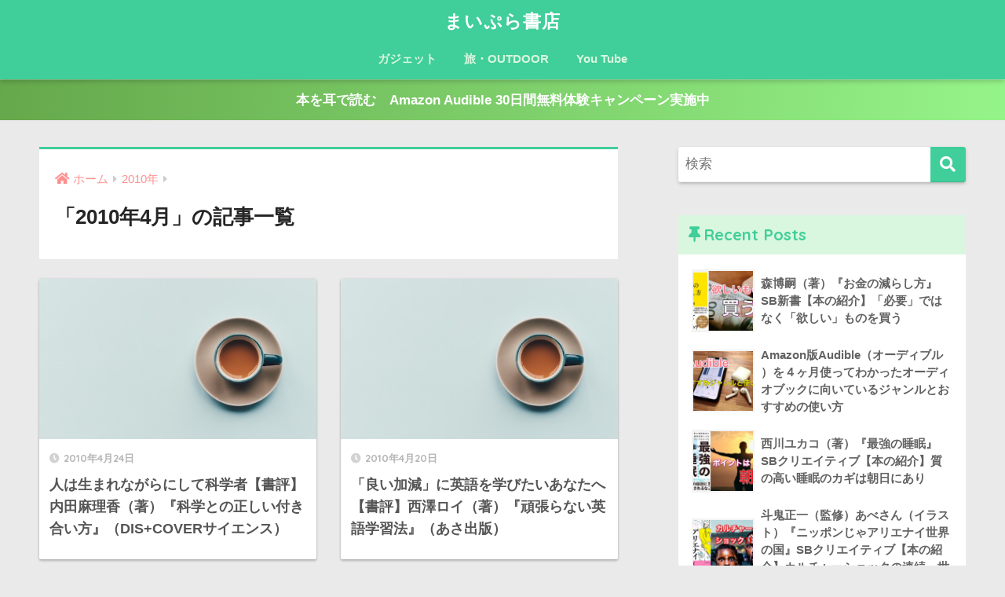

--- FILE ---
content_type: text/html; charset=UTF-8
request_url: https://www.s-ichiryuu.com/book/2010/04/
body_size: 12162
content:
<!doctype html>
<html dir="ltr" lang="ja"
	prefix="og: https://ogp.me/ns#" >
<head>
  <meta charset="utf-8">
  <meta http-equiv="X-UA-Compatible" content="IE=edge">
  <meta name="HandheldFriendly" content="True">
  <meta name="MobileOptimized" content="320">
  <meta name="viewport" content="width=device-width, initial-scale=1, viewport-fit=cover"/>
  <meta name="msapplication-TileColor" content="#40ce9a">
  <meta name="theme-color" content="#40ce9a">
  <link rel="pingback" href="https://www.s-ichiryuu.com/book/xmlrpc.php">
  <title>4月, 2010 | まいぷら書店</title>

		<!-- All in One SEO 4.2.7.1 - aioseo.com -->
		<meta name="robots" content="noindex, max-snippet:-1, max-image-preview:large, max-video-preview:-1" />
		<link rel="canonical" href="https://www.s-ichiryuu.com/book/2010/04/" />
		<meta name="generator" content="All in One SEO (AIOSEO) 4.2.7.1 " />
		<script type="application/ld+json" class="aioseo-schema">
			{"@context":"https:\/\/schema.org","@graph":[{"@type":"BreadcrumbList","@id":"https:\/\/www.s-ichiryuu.com\/book\/2010\/04\/#breadcrumblist","itemListElement":[{"@type":"ListItem","@id":"https:\/\/www.s-ichiryuu.com\/book\/#listItem","position":1,"item":{"@type":"WebPage","@id":"https:\/\/www.s-ichiryuu.com\/book\/","name":"\u30db\u30fc\u30e0","description":"\u304a\u3059\u3059\u3081\u672c\u306e\u30ec\u30d3\u30e5\u30fc","url":"https:\/\/www.s-ichiryuu.com\/book\/"},"nextItem":"https:\/\/www.s-ichiryuu.com\/book\/2010\/#listItem"},{"@type":"ListItem","@id":"https:\/\/www.s-ichiryuu.com\/book\/2010\/#listItem","position":2,"item":{"@type":"WebPage","@id":"https:\/\/www.s-ichiryuu.com\/book\/2010\/","name":"2010","url":"https:\/\/www.s-ichiryuu.com\/book\/2010\/"},"nextItem":"https:\/\/www.s-ichiryuu.com\/book\/2010\/04\/#listItem","previousItem":"https:\/\/www.s-ichiryuu.com\/book\/#listItem"},{"@type":"ListItem","@id":"https:\/\/www.s-ichiryuu.com\/book\/2010\/04\/#listItem","position":3,"item":{"@type":"WebPage","@id":"https:\/\/www.s-ichiryuu.com\/book\/2010\/04\/","name":"4\u6708, 2010","url":"https:\/\/www.s-ichiryuu.com\/book\/2010\/04\/"},"previousItem":"https:\/\/www.s-ichiryuu.com\/book\/2010\/#listItem"}]},{"@type":"CollectionPage","@id":"https:\/\/www.s-ichiryuu.com\/book\/2010\/04\/#collectionpage","url":"https:\/\/www.s-ichiryuu.com\/book\/2010\/04\/","name":"4\u6708, 2010 | \u307e\u3044\u3077\u3089\u66f8\u5e97","inLanguage":"ja","isPartOf":{"@id":"https:\/\/www.s-ichiryuu.com\/book\/#website"},"breadcrumb":{"@id":"https:\/\/www.s-ichiryuu.com\/book\/2010\/04\/#breadcrumblist"}},{"@type":"Organization","@id":"https:\/\/www.s-ichiryuu.com\/book\/#organization","name":"\u307e\u3044\u3077\u3089\u66f8\u5e97","url":"https:\/\/www.s-ichiryuu.com\/book\/"},{"@type":"WebSite","@id":"https:\/\/www.s-ichiryuu.com\/book\/#website","url":"https:\/\/www.s-ichiryuu.com\/book\/","name":"\u307e\u3044\u3077\u3089\u66f8\u5e97","description":"\u8aad\u66f8\u3067\u4eba\u751f\u3092\u8c4a\u304b\u306b\u30d7\u30e9\u30b9","inLanguage":"ja","publisher":{"@id":"https:\/\/www.s-ichiryuu.com\/book\/#organization"}}]}
		</script>
		<!-- All in One SEO -->

<link rel='dns-prefetch' href='//code.typesquare.com' />
<link rel='dns-prefetch' href='//fonts.googleapis.com' />
<link rel='dns-prefetch' href='//use.fontawesome.com' />
<link rel='dns-prefetch' href='//s.w.org' />
<link rel="alternate" type="application/rss+xml" title="まいぷら書店 &raquo; フィード" href="https://www.s-ichiryuu.com/book/feed/" />
<link rel="alternate" type="application/rss+xml" title="まいぷら書店 &raquo; コメントフィード" href="https://www.s-ichiryuu.com/book/comments/feed/" />
<script type="text/javascript">
window._wpemojiSettings = {"baseUrl":"https:\/\/s.w.org\/images\/core\/emoji\/13.1.0\/72x72\/","ext":".png","svgUrl":"https:\/\/s.w.org\/images\/core\/emoji\/13.1.0\/svg\/","svgExt":".svg","source":{"concatemoji":"https:\/\/www.s-ichiryuu.com\/book\/wp-includes\/js\/wp-emoji-release.min.js?ver=5.9.12"}};
/*! This file is auto-generated */
!function(e,a,t){var n,r,o,i=a.createElement("canvas"),p=i.getContext&&i.getContext("2d");function s(e,t){var a=String.fromCharCode;p.clearRect(0,0,i.width,i.height),p.fillText(a.apply(this,e),0,0);e=i.toDataURL();return p.clearRect(0,0,i.width,i.height),p.fillText(a.apply(this,t),0,0),e===i.toDataURL()}function c(e){var t=a.createElement("script");t.src=e,t.defer=t.type="text/javascript",a.getElementsByTagName("head")[0].appendChild(t)}for(o=Array("flag","emoji"),t.supports={everything:!0,everythingExceptFlag:!0},r=0;r<o.length;r++)t.supports[o[r]]=function(e){if(!p||!p.fillText)return!1;switch(p.textBaseline="top",p.font="600 32px Arial",e){case"flag":return s([127987,65039,8205,9895,65039],[127987,65039,8203,9895,65039])?!1:!s([55356,56826,55356,56819],[55356,56826,8203,55356,56819])&&!s([55356,57332,56128,56423,56128,56418,56128,56421,56128,56430,56128,56423,56128,56447],[55356,57332,8203,56128,56423,8203,56128,56418,8203,56128,56421,8203,56128,56430,8203,56128,56423,8203,56128,56447]);case"emoji":return!s([10084,65039,8205,55357,56613],[10084,65039,8203,55357,56613])}return!1}(o[r]),t.supports.everything=t.supports.everything&&t.supports[o[r]],"flag"!==o[r]&&(t.supports.everythingExceptFlag=t.supports.everythingExceptFlag&&t.supports[o[r]]);t.supports.everythingExceptFlag=t.supports.everythingExceptFlag&&!t.supports.flag,t.DOMReady=!1,t.readyCallback=function(){t.DOMReady=!0},t.supports.everything||(n=function(){t.readyCallback()},a.addEventListener?(a.addEventListener("DOMContentLoaded",n,!1),e.addEventListener("load",n,!1)):(e.attachEvent("onload",n),a.attachEvent("onreadystatechange",function(){"complete"===a.readyState&&t.readyCallback()})),(n=t.source||{}).concatemoji?c(n.concatemoji):n.wpemoji&&n.twemoji&&(c(n.twemoji),c(n.wpemoji)))}(window,document,window._wpemojiSettings);
</script>
<style type="text/css">
img.wp-smiley,
img.emoji {
	display: inline !important;
	border: none !important;
	box-shadow: none !important;
	height: 1em !important;
	width: 1em !important;
	margin: 0 0.07em !important;
	vertical-align: -0.1em !important;
	background: none !important;
	padding: 0 !important;
}
</style>
	<link rel='stylesheet' id='sng-stylesheet-css'  href='https://www.s-ichiryuu.com/book/wp-content/themes/sango-theme/style.css?ver2_17_4' type='text/css' media='all' />
<link rel='stylesheet' id='sng-option-css'  href='https://www.s-ichiryuu.com/book/wp-content/themes/sango-theme/entry-option.css?ver2_17_4' type='text/css' media='all' />
<link rel='stylesheet' id='sng-googlefonts-css'  href='https://fonts.googleapis.com/css?family=Quicksand%3A500%2C700&#038;display=swap' type='text/css' media='all' />
<link rel='stylesheet' id='sng-fontawesome-css'  href='https://use.fontawesome.com/releases/v5.11.2/css/all.css' type='text/css' media='all' />
<link rel='stylesheet' id='wp-block-library-css'  href='https://www.s-ichiryuu.com/book/wp-includes/css/dist/block-library/style.min.css?ver=5.9.12' type='text/css' media='all' />
<link rel='stylesheet' id='sango_theme_gutenberg-style-css'  href='https://www.s-ichiryuu.com/book/wp-content/plugins/sango-theme-gutenberg/dist/build/style-blocks.css?version=1.69.14' type='text/css' media='all' />
<style id='sango_theme_gutenberg-style-inline-css' type='text/css'>
.is-style-sango-list-main-color li:before { background-color: #40ce9a; }.is-style-sango-list-accent-color li:before { background-color: #82d1f2; }.sgb-label-main-c { background-color: #40ce9a; }.sgb-label-accent-c { background-color: #82d1f2; }
</style>
<style id='global-styles-inline-css' type='text/css'>
body{--wp--preset--color--black: #000000;--wp--preset--color--cyan-bluish-gray: #abb8c3;--wp--preset--color--white: #ffffff;--wp--preset--color--pale-pink: #f78da7;--wp--preset--color--vivid-red: #cf2e2e;--wp--preset--color--luminous-vivid-orange: #ff6900;--wp--preset--color--luminous-vivid-amber: #fcb900;--wp--preset--color--light-green-cyan: #7bdcb5;--wp--preset--color--vivid-green-cyan: #00d084;--wp--preset--color--pale-cyan-blue: #8ed1fc;--wp--preset--color--vivid-cyan-blue: #0693e3;--wp--preset--color--vivid-purple: #9b51e0;--wp--preset--color--sango-main: #40ce9a;--wp--preset--color--sango-pastel: #d9f7de;--wp--preset--color--sango-accent: #82d1f2;--wp--preset--color--sango-black: #333;--wp--preset--color--sango-gray: gray;--wp--preset--color--sango-silver: whitesmoke;--wp--preset--gradient--vivid-cyan-blue-to-vivid-purple: linear-gradient(135deg,rgba(6,147,227,1) 0%,rgb(155,81,224) 100%);--wp--preset--gradient--light-green-cyan-to-vivid-green-cyan: linear-gradient(135deg,rgb(122,220,180) 0%,rgb(0,208,130) 100%);--wp--preset--gradient--luminous-vivid-amber-to-luminous-vivid-orange: linear-gradient(135deg,rgba(252,185,0,1) 0%,rgba(255,105,0,1) 100%);--wp--preset--gradient--luminous-vivid-orange-to-vivid-red: linear-gradient(135deg,rgba(255,105,0,1) 0%,rgb(207,46,46) 100%);--wp--preset--gradient--very-light-gray-to-cyan-bluish-gray: linear-gradient(135deg,rgb(238,238,238) 0%,rgb(169,184,195) 100%);--wp--preset--gradient--cool-to-warm-spectrum: linear-gradient(135deg,rgb(74,234,220) 0%,rgb(151,120,209) 20%,rgb(207,42,186) 40%,rgb(238,44,130) 60%,rgb(251,105,98) 80%,rgb(254,248,76) 100%);--wp--preset--gradient--blush-light-purple: linear-gradient(135deg,rgb(255,206,236) 0%,rgb(152,150,240) 100%);--wp--preset--gradient--blush-bordeaux: linear-gradient(135deg,rgb(254,205,165) 0%,rgb(254,45,45) 50%,rgb(107,0,62) 100%);--wp--preset--gradient--luminous-dusk: linear-gradient(135deg,rgb(255,203,112) 0%,rgb(199,81,192) 50%,rgb(65,88,208) 100%);--wp--preset--gradient--pale-ocean: linear-gradient(135deg,rgb(255,245,203) 0%,rgb(182,227,212) 50%,rgb(51,167,181) 100%);--wp--preset--gradient--electric-grass: linear-gradient(135deg,rgb(202,248,128) 0%,rgb(113,206,126) 100%);--wp--preset--gradient--midnight: linear-gradient(135deg,rgb(2,3,129) 0%,rgb(40,116,252) 100%);--wp--preset--duotone--dark-grayscale: url('#wp-duotone-dark-grayscale');--wp--preset--duotone--grayscale: url('#wp-duotone-grayscale');--wp--preset--duotone--purple-yellow: url('#wp-duotone-purple-yellow');--wp--preset--duotone--blue-red: url('#wp-duotone-blue-red');--wp--preset--duotone--midnight: url('#wp-duotone-midnight');--wp--preset--duotone--magenta-yellow: url('#wp-duotone-magenta-yellow');--wp--preset--duotone--purple-green: url('#wp-duotone-purple-green');--wp--preset--duotone--blue-orange: url('#wp-duotone-blue-orange');--wp--preset--font-size--small: 13px;--wp--preset--font-size--medium: 20px;--wp--preset--font-size--large: 36px;--wp--preset--font-size--x-large: 42px;}.has-black-color{color: var(--wp--preset--color--black) !important;}.has-cyan-bluish-gray-color{color: var(--wp--preset--color--cyan-bluish-gray) !important;}.has-white-color{color: var(--wp--preset--color--white) !important;}.has-pale-pink-color{color: var(--wp--preset--color--pale-pink) !important;}.has-vivid-red-color{color: var(--wp--preset--color--vivid-red) !important;}.has-luminous-vivid-orange-color{color: var(--wp--preset--color--luminous-vivid-orange) !important;}.has-luminous-vivid-amber-color{color: var(--wp--preset--color--luminous-vivid-amber) !important;}.has-light-green-cyan-color{color: var(--wp--preset--color--light-green-cyan) !important;}.has-vivid-green-cyan-color{color: var(--wp--preset--color--vivid-green-cyan) !important;}.has-pale-cyan-blue-color{color: var(--wp--preset--color--pale-cyan-blue) !important;}.has-vivid-cyan-blue-color{color: var(--wp--preset--color--vivid-cyan-blue) !important;}.has-vivid-purple-color{color: var(--wp--preset--color--vivid-purple) !important;}.has-black-background-color{background-color: var(--wp--preset--color--black) !important;}.has-cyan-bluish-gray-background-color{background-color: var(--wp--preset--color--cyan-bluish-gray) !important;}.has-white-background-color{background-color: var(--wp--preset--color--white) !important;}.has-pale-pink-background-color{background-color: var(--wp--preset--color--pale-pink) !important;}.has-vivid-red-background-color{background-color: var(--wp--preset--color--vivid-red) !important;}.has-luminous-vivid-orange-background-color{background-color: var(--wp--preset--color--luminous-vivid-orange) !important;}.has-luminous-vivid-amber-background-color{background-color: var(--wp--preset--color--luminous-vivid-amber) !important;}.has-light-green-cyan-background-color{background-color: var(--wp--preset--color--light-green-cyan) !important;}.has-vivid-green-cyan-background-color{background-color: var(--wp--preset--color--vivid-green-cyan) !important;}.has-pale-cyan-blue-background-color{background-color: var(--wp--preset--color--pale-cyan-blue) !important;}.has-vivid-cyan-blue-background-color{background-color: var(--wp--preset--color--vivid-cyan-blue) !important;}.has-vivid-purple-background-color{background-color: var(--wp--preset--color--vivid-purple) !important;}.has-black-border-color{border-color: var(--wp--preset--color--black) !important;}.has-cyan-bluish-gray-border-color{border-color: var(--wp--preset--color--cyan-bluish-gray) !important;}.has-white-border-color{border-color: var(--wp--preset--color--white) !important;}.has-pale-pink-border-color{border-color: var(--wp--preset--color--pale-pink) !important;}.has-vivid-red-border-color{border-color: var(--wp--preset--color--vivid-red) !important;}.has-luminous-vivid-orange-border-color{border-color: var(--wp--preset--color--luminous-vivid-orange) !important;}.has-luminous-vivid-amber-border-color{border-color: var(--wp--preset--color--luminous-vivid-amber) !important;}.has-light-green-cyan-border-color{border-color: var(--wp--preset--color--light-green-cyan) !important;}.has-vivid-green-cyan-border-color{border-color: var(--wp--preset--color--vivid-green-cyan) !important;}.has-pale-cyan-blue-border-color{border-color: var(--wp--preset--color--pale-cyan-blue) !important;}.has-vivid-cyan-blue-border-color{border-color: var(--wp--preset--color--vivid-cyan-blue) !important;}.has-vivid-purple-border-color{border-color: var(--wp--preset--color--vivid-purple) !important;}.has-vivid-cyan-blue-to-vivid-purple-gradient-background{background: var(--wp--preset--gradient--vivid-cyan-blue-to-vivid-purple) !important;}.has-light-green-cyan-to-vivid-green-cyan-gradient-background{background: var(--wp--preset--gradient--light-green-cyan-to-vivid-green-cyan) !important;}.has-luminous-vivid-amber-to-luminous-vivid-orange-gradient-background{background: var(--wp--preset--gradient--luminous-vivid-amber-to-luminous-vivid-orange) !important;}.has-luminous-vivid-orange-to-vivid-red-gradient-background{background: var(--wp--preset--gradient--luminous-vivid-orange-to-vivid-red) !important;}.has-very-light-gray-to-cyan-bluish-gray-gradient-background{background: var(--wp--preset--gradient--very-light-gray-to-cyan-bluish-gray) !important;}.has-cool-to-warm-spectrum-gradient-background{background: var(--wp--preset--gradient--cool-to-warm-spectrum) !important;}.has-blush-light-purple-gradient-background{background: var(--wp--preset--gradient--blush-light-purple) !important;}.has-blush-bordeaux-gradient-background{background: var(--wp--preset--gradient--blush-bordeaux) !important;}.has-luminous-dusk-gradient-background{background: var(--wp--preset--gradient--luminous-dusk) !important;}.has-pale-ocean-gradient-background{background: var(--wp--preset--gradient--pale-ocean) !important;}.has-electric-grass-gradient-background{background: var(--wp--preset--gradient--electric-grass) !important;}.has-midnight-gradient-background{background: var(--wp--preset--gradient--midnight) !important;}.has-small-font-size{font-size: var(--wp--preset--font-size--small) !important;}.has-medium-font-size{font-size: var(--wp--preset--font-size--medium) !important;}.has-large-font-size{font-size: var(--wp--preset--font-size--large) !important;}.has-x-large-font-size{font-size: var(--wp--preset--font-size--x-large) !important;}
</style>
<link rel='stylesheet' id='yyi_rinker_stylesheet-css'  href='https://www.s-ichiryuu.com/book/wp-content/plugins/yyi-rinker/css/style.css?v=1.1.10' type='text/css' media='all' />
<link rel='stylesheet' id='child-style-css'  href='https://www.s-ichiryuu.com/book/wp-content/themes/sango-theme-child/style.css' type='text/css' media='all' />
<link rel='stylesheet' id='tablepress-default-css'  href='https://www.s-ichiryuu.com/book/wp-content/plugins/tablepress/css/default.min.css' type='text/css' media='all' />
<script type='text/javascript' src='https://www.s-ichiryuu.com/book/wp-includes/js/jquery/jquery.min.js?ver=3.6.0' id='jquery-core-js'></script>
<script type='text/javascript' src='https://www.s-ichiryuu.com/book/wp-includes/js/jquery/jquery-migrate.min.js?ver=3.3.2' id='jquery-migrate-js'></script>
<script type='text/javascript' src='//code.typesquare.com/static/5b0e3c4aee6847bda5a036abac1e024a/ts307f.js?fadein=0' id='typesquare_std-js'></script>
<script type='text/javascript' src='https://www.s-ichiryuu.com/book/wp-content/plugins/yyi-rinker/js/event-tracking.js?v=1.1.10' id='yyi_rinker_event_tracking_script-js'></script>
<link rel="https://api.w.org/" href="https://www.s-ichiryuu.com/book/wp-json/" /><link rel="EditURI" type="application/rsd+xml" title="RSD" href="https://www.s-ichiryuu.com/book/xmlrpc.php?rsd" />
<script type="text/javascript">var ajaxurl = "https://www.s-ichiryuu.com/book/wp-admin/admin-ajax.php";</script><!-- Analytics by WP Statistics v13.2.7 - https://wp-statistics.com/ -->
<style>
.yyi-rinker-images {
    display: flex;
    justify-content: center;
    align-items: center;
    position: relative;

}
div.yyi-rinker-image img.yyi-rinker-main-img.hidden {
    display: none;
}

.yyi-rinker-images-arrow {
    cursor: pointer;
    position: absolute;
    top: 50%;
    display: block;
    margin-top: -11px;
    opacity: 0.6;
    width: 22px;
}

.yyi-rinker-images-arrow-left{
    left: -10px;
}
.yyi-rinker-images-arrow-right{
    right: -10px;
}

.yyi-rinker-images-arrow-left.hidden {
    display: none;
}

.yyi-rinker-images-arrow-right.hidden {
    display: none;
}
div.yyi-rinker-contents.yyi-rinker-design-tate  div.yyi-rinker-box{
    flex-direction: column;
}

div.yyi-rinker-contents.yyi-rinker-design-slim div.yyi-rinker-box .yyi-rinker-links {
    flex-direction: column;
}

div.yyi-rinker-contents.yyi-rinker-design-slim div.yyi-rinker-info {
    width: 100%;
}

div.yyi-rinker-contents.yyi-rinker-design-slim .yyi-rinker-title {
    text-align: center;
}

div.yyi-rinker-contents.yyi-rinker-design-slim .yyi-rinker-links {
    text-align: center;
}
div.yyi-rinker-contents.yyi-rinker-design-slim .yyi-rinker-image {
    margin: auto;
}

div.yyi-rinker-contents.yyi-rinker-design-slim div.yyi-rinker-info ul.yyi-rinker-links li {
	align-self: stretch;
}
div.yyi-rinker-contents.yyi-rinker-design-slim div.yyi-rinker-box div.yyi-rinker-info {
	padding: 0;
}
div.yyi-rinker-contents.yyi-rinker-design-slim div.yyi-rinker-box {
	flex-direction: column;
	padding: 14px 5px 0;
}

.yyi-rinker-design-slim div.yyi-rinker-box div.yyi-rinker-info {
	text-align: center;
}

.yyi-rinker-design-slim div.price-box span.price {
	display: block;
}

div.yyi-rinker-contents.yyi-rinker-design-slim div.yyi-rinker-info div.yyi-rinker-title a{
	font-size:16px;
}

div.yyi-rinker-contents.yyi-rinker-design-slim ul.yyi-rinker-links li.amazonkindlelink:before,  div.yyi-rinker-contents.yyi-rinker-design-slim ul.yyi-rinker-links li.amazonlink:before,  div.yyi-rinker-contents.yyi-rinker-design-slim ul.yyi-rinker-links li.rakutenlink:before,  div.yyi-rinker-contents.yyi-rinker-design-slim ul.yyi-rinker-links li.yahoolink:before {
	font-size:12px;
}

div.yyi-rinker-contents.yyi-rinker-design-slim ul.yyi-rinker-links li a {
	font-size: 13px;
}
.entry-content ul.yyi-rinker-links li {
	padding: 0;
}

				</style><meta name="robots" content="noindex,follow" /><style type="text/css">.broken_link, a.broken_link {
	text-decoration: line-through;
}</style><style type="text/css" id="custom-background-css">
body.custom-background { background-color: #eaeaea; }
</style>
	<style> a{color:#ff9090}.main-c, .has-sango-main-color{color:#40ce9a}.main-bc, .has-sango-main-background-color{background-color:#40ce9a}.main-bdr, #inner-content .main-bdr{border-color:#40ce9a}.pastel-c, .has-sango-pastel-color{color:#d9f7de}.pastel-bc, .has-sango-pastel-background-color, #inner-content .pastel-bc{background-color:#d9f7de}.accent-c, .has-sango-accent-color{color:#82d1f2}.accent-bc, .has-sango-accent-background-color{background-color:#82d1f2}.header, #footer-menu, .drawer__title{background-color:#40ce9a}#logo a{color:#FFF}.desktop-nav li a , .mobile-nav li a, #footer-menu a, #drawer__open, .header-search__open, .copyright, .drawer__title{color:#d9f7de}.drawer__title .close span, .drawer__title .close span:before{background:#d9f7de}.desktop-nav li:after{background:#d9f7de}.mobile-nav .current-menu-item{border-bottom-color:#d9f7de}.widgettitle, .sidebar .wp-block-group h2, .drawer .wp-block-group h2{color:#40ce9a;background-color:#d9f7de}.footer, .footer-block{background-color:#e4e4e4}.footer-block, .footer, .footer a, .footer .widget ul li a{color:#555555}#toc_container .toc_title, .entry-content .ez-toc-title-container, #footer_menu .raised, .pagination a, .pagination span, #reply-title:before, .entry-content blockquote:before, .main-c-before li:before, .main-c-b:before{color:#40ce9a}.searchform__submit, .footer-block .wp-block-search .wp-block-search__button, .sidebar .wp-block-search .wp-block-search__button, .footer .wp-block-search .wp-block-search__button, .drawer .wp-block-search .wp-block-search__button, #toc_container .toc_title:before, .ez-toc-title-container:before, .cat-name, .pre_tag > span, .pagination .current, .post-page-numbers.current, #submit, .withtag_list > span, .main-bc-before li:before{background-color:#40ce9a}#toc_container, #ez-toc-container, .entry-content h3, .li-mainbdr ul, .li-mainbdr ol{border-color:#40ce9a}.search-title i, .acc-bc-before li:before{background:#82d1f2}.li-accentbdr ul, .li-accentbdr ol{border-color:#82d1f2}.pagination a:hover, .li-pastelbc ul, .li-pastelbc ol{background:#d9f7de}body{font-size:100%}@media only screen and (min-width:481px){body{font-size:107%}}@media only screen and (min-width:1030px){body{font-size:107%}}.totop{background:#5ba9f7}.header-info a{color:#FFF;background:linear-gradient(95deg, #65a84b, #95f489)}.fixed-menu ul{background:#FFF}.fixed-menu a{color:#a2a7ab}.fixed-menu .current-menu-item a, .fixed-menu ul li a.active{color:#6bb6ff}.post-tab{background:#FFF}.post-tab > div{color:#a7a7a7}.post-tab > div.tab-active{background:linear-gradient(45deg, #bdb9ff, #67b8ff)}body{font-family:"Helvetica", "Arial", "Hiragino Kaku Gothic ProN", "Hiragino Sans", YuGothic, "Yu Gothic", "メイリオ", Meiryo, sans-serif;}.dfont{font-family:"Quicksand","Helvetica", "Arial", "Hiragino Kaku Gothic ProN", "Hiragino Sans", YuGothic, "Yu Gothic", "メイリオ", Meiryo, sans-serif;}.body_bc{background-color:eaeaea}</style></head>
<body class="archive date custom-background fa5">
  <svg xmlns="http://www.w3.org/2000/svg" viewBox="0 0 0 0" width="0" height="0" focusable="false" role="none" style="visibility: hidden; position: absolute; left: -9999px; overflow: hidden;" ><defs><filter id="wp-duotone-dark-grayscale"><feColorMatrix color-interpolation-filters="sRGB" type="matrix" values=" .299 .587 .114 0 0 .299 .587 .114 0 0 .299 .587 .114 0 0 .299 .587 .114 0 0 " /><feComponentTransfer color-interpolation-filters="sRGB" ><feFuncR type="table" tableValues="0 0.49803921568627" /><feFuncG type="table" tableValues="0 0.49803921568627" /><feFuncB type="table" tableValues="0 0.49803921568627" /><feFuncA type="table" tableValues="1 1" /></feComponentTransfer><feComposite in2="SourceGraphic" operator="in" /></filter></defs></svg><svg xmlns="http://www.w3.org/2000/svg" viewBox="0 0 0 0" width="0" height="0" focusable="false" role="none" style="visibility: hidden; position: absolute; left: -9999px; overflow: hidden;" ><defs><filter id="wp-duotone-grayscale"><feColorMatrix color-interpolation-filters="sRGB" type="matrix" values=" .299 .587 .114 0 0 .299 .587 .114 0 0 .299 .587 .114 0 0 .299 .587 .114 0 0 " /><feComponentTransfer color-interpolation-filters="sRGB" ><feFuncR type="table" tableValues="0 1" /><feFuncG type="table" tableValues="0 1" /><feFuncB type="table" tableValues="0 1" /><feFuncA type="table" tableValues="1 1" /></feComponentTransfer><feComposite in2="SourceGraphic" operator="in" /></filter></defs></svg><svg xmlns="http://www.w3.org/2000/svg" viewBox="0 0 0 0" width="0" height="0" focusable="false" role="none" style="visibility: hidden; position: absolute; left: -9999px; overflow: hidden;" ><defs><filter id="wp-duotone-purple-yellow"><feColorMatrix color-interpolation-filters="sRGB" type="matrix" values=" .299 .587 .114 0 0 .299 .587 .114 0 0 .299 .587 .114 0 0 .299 .587 .114 0 0 " /><feComponentTransfer color-interpolation-filters="sRGB" ><feFuncR type="table" tableValues="0.54901960784314 0.98823529411765" /><feFuncG type="table" tableValues="0 1" /><feFuncB type="table" tableValues="0.71764705882353 0.25490196078431" /><feFuncA type="table" tableValues="1 1" /></feComponentTransfer><feComposite in2="SourceGraphic" operator="in" /></filter></defs></svg><svg xmlns="http://www.w3.org/2000/svg" viewBox="0 0 0 0" width="0" height="0" focusable="false" role="none" style="visibility: hidden; position: absolute; left: -9999px; overflow: hidden;" ><defs><filter id="wp-duotone-blue-red"><feColorMatrix color-interpolation-filters="sRGB" type="matrix" values=" .299 .587 .114 0 0 .299 .587 .114 0 0 .299 .587 .114 0 0 .299 .587 .114 0 0 " /><feComponentTransfer color-interpolation-filters="sRGB" ><feFuncR type="table" tableValues="0 1" /><feFuncG type="table" tableValues="0 0.27843137254902" /><feFuncB type="table" tableValues="0.5921568627451 0.27843137254902" /><feFuncA type="table" tableValues="1 1" /></feComponentTransfer><feComposite in2="SourceGraphic" operator="in" /></filter></defs></svg><svg xmlns="http://www.w3.org/2000/svg" viewBox="0 0 0 0" width="0" height="0" focusable="false" role="none" style="visibility: hidden; position: absolute; left: -9999px; overflow: hidden;" ><defs><filter id="wp-duotone-midnight"><feColorMatrix color-interpolation-filters="sRGB" type="matrix" values=" .299 .587 .114 0 0 .299 .587 .114 0 0 .299 .587 .114 0 0 .299 .587 .114 0 0 " /><feComponentTransfer color-interpolation-filters="sRGB" ><feFuncR type="table" tableValues="0 0" /><feFuncG type="table" tableValues="0 0.64705882352941" /><feFuncB type="table" tableValues="0 1" /><feFuncA type="table" tableValues="1 1" /></feComponentTransfer><feComposite in2="SourceGraphic" operator="in" /></filter></defs></svg><svg xmlns="http://www.w3.org/2000/svg" viewBox="0 0 0 0" width="0" height="0" focusable="false" role="none" style="visibility: hidden; position: absolute; left: -9999px; overflow: hidden;" ><defs><filter id="wp-duotone-magenta-yellow"><feColorMatrix color-interpolation-filters="sRGB" type="matrix" values=" .299 .587 .114 0 0 .299 .587 .114 0 0 .299 .587 .114 0 0 .299 .587 .114 0 0 " /><feComponentTransfer color-interpolation-filters="sRGB" ><feFuncR type="table" tableValues="0.78039215686275 1" /><feFuncG type="table" tableValues="0 0.94901960784314" /><feFuncB type="table" tableValues="0.35294117647059 0.47058823529412" /><feFuncA type="table" tableValues="1 1" /></feComponentTransfer><feComposite in2="SourceGraphic" operator="in" /></filter></defs></svg><svg xmlns="http://www.w3.org/2000/svg" viewBox="0 0 0 0" width="0" height="0" focusable="false" role="none" style="visibility: hidden; position: absolute; left: -9999px; overflow: hidden;" ><defs><filter id="wp-duotone-purple-green"><feColorMatrix color-interpolation-filters="sRGB" type="matrix" values=" .299 .587 .114 0 0 .299 .587 .114 0 0 .299 .587 .114 0 0 .299 .587 .114 0 0 " /><feComponentTransfer color-interpolation-filters="sRGB" ><feFuncR type="table" tableValues="0.65098039215686 0.40392156862745" /><feFuncG type="table" tableValues="0 1" /><feFuncB type="table" tableValues="0.44705882352941 0.4" /><feFuncA type="table" tableValues="1 1" /></feComponentTransfer><feComposite in2="SourceGraphic" operator="in" /></filter></defs></svg><svg xmlns="http://www.w3.org/2000/svg" viewBox="0 0 0 0" width="0" height="0" focusable="false" role="none" style="visibility: hidden; position: absolute; left: -9999px; overflow: hidden;" ><defs><filter id="wp-duotone-blue-orange"><feColorMatrix color-interpolation-filters="sRGB" type="matrix" values=" .299 .587 .114 0 0 .299 .587 .114 0 0 .299 .587 .114 0 0 .299 .587 .114 0 0 " /><feComponentTransfer color-interpolation-filters="sRGB" ><feFuncR type="table" tableValues="0.098039215686275 1" /><feFuncG type="table" tableValues="0 0.66274509803922" /><feFuncB type="table" tableValues="0.84705882352941 0.41960784313725" /><feFuncA type="table" tableValues="1 1" /></feComponentTransfer><feComposite in2="SourceGraphic" operator="in" /></filter></defs></svg>  <div id="container">
    <header class="header header--center">
            <div id="inner-header" class="wrap cf">
    <div id="logo" class="header-logo h1 dfont">
    <a href="https://www.s-ichiryuu.com/book" class="header-logo__link">
            まいぷら書店    </a>
  </div>
  <div class="header-search">
      <label class="header-search__open" for="header-search-input"><i class="fas fa-search" aria-hidden="true"></i></label>
    <input type="checkbox" class="header-search__input" id="header-search-input" onclick="document.querySelector('.header-search__modal .searchform__input').focus()">
  <label class="header-search__close" for="header-search-input"></label>
  <div class="header-search__modal">
    <form role="search" method="get" class="searchform" action="https://www.s-ichiryuu.com/book/">
  <div>
    <input type="search" class="searchform__input" name="s" value="" placeholder="検索" />
    <button type="submit" class="searchform__submit" aria-label="検索"><i class="fas fa-search" aria-hidden="true"></i></button>
  </div>
</form>  </div>
</div>  <nav class="desktop-nav clearfix"><ul id="menu-%e3%82%b0%e3%83%ad%e3%83%bc%e3%83%90%e3%83%ab%e3%83%8a%e3%83%93%e3%82%b2%e3%83%bc%e3%82%b7%e3%83%a7%e3%83%b3" class="menu"><li id="menu-item-17577" class="menu-item menu-item-type-custom menu-item-object-custom menu-item-17577"><a href="https://www.s-ichiryuu.com/">ガジェット</a></li>
<li id="menu-item-17578" class="menu-item menu-item-type-custom menu-item-object-custom menu-item-17578"><a href="https://www.s-ichiryuu.com/outdoor/">旅・OUTDOOR</a></li>
<li id="menu-item-17576" class="menu-item menu-item-type-custom menu-item-object-custom menu-item-17576"><a href="https://www.youtube.com/channel/UCZmKbMaRRTp4AY7h40aZjhw/?sub_confirmation=1">You Tube</a></li>
</ul></nav></div>
    </header>
      <div class="header-info ">
    <a href="https://www.s-ichiryuu.com/archives/2020-02-08-1720">
      本を耳で読む　Amazon Audible 30日間無料体験キャンペーン実施中    </a>
  </div>
  <div id="content">
    <div id="inner-content" class="wrap cf">
      <main id="main" class="m-all t-2of3 d-5of7 cf" role="main">
        <div id="archive_header" class="archive-header main-bdr">
  <nav id="breadcrumb" class="breadcrumb"><ul itemscope itemtype="http://schema.org/BreadcrumbList"><li itemprop="itemListElement" itemscope itemtype="http://schema.org/ListItem"><a href="https://www.s-ichiryuu.com/book" itemprop="item"><span itemprop="name">ホーム</span></a><meta itemprop="position" content="1" /></li><li itemprop="itemListElement" itemscope itemtype="http://schema.org/ListItem"><a href="https://www.s-ichiryuu.com/book/2010/" itemprop="item"><span itemprop="name">2010年</span></a><meta itemprop="position" content="2" /></li></ul></nav>      <h1>
      「2010年4月」の記事一覧    </h1>
    </div>    <div class="cardtype cf">
        <article class="cardtype__article">
    <a class="cardtype__link" href="https://www.s-ichiryuu.com/book/review/14163473/">
      <p class="cardtype__img">
        <img src="https://www.s-ichiryuu.com/book/wp-content/themes/sango-theme/library/images/default_small.jpg" alt="人は生まれながらにして科学者【書評】内田麻理香（著）『科学との正しい付き合い方』（DIS+COVERサイエンス）"  width="520" height="300" />
      </p>
      <div class="cardtype__article-info">
        <time class="pubdate entry-time dfont" itemprop="datePublished" datetime="2010-04-24">2010年4月24日</time>        <h2>人は生まれながらにして科学者【書評】内田麻理香（著）『科学との正しい付き合い方』（DIS+COVERサイエンス）</h2>
      </div>
    </a>
    </article>
  <article class="cardtype__article">
    <a class="cardtype__link" href="https://www.s-ichiryuu.com/book/review/14163472/">
      <p class="cardtype__img">
        <img src="https://www.s-ichiryuu.com/book/wp-content/themes/sango-theme/library/images/default_small.jpg" alt="「良い加減」に英語を学びたいあなたへ【書評】西澤ロイ（著）『頑張らない英語学習法』（あさ出版）"  width="520" height="300" />
      </p>
      <div class="cardtype__article-info">
        <time class="pubdate entry-time dfont" itemprop="datePublished" datetime="2010-04-20">2010年4月20日</time>        <h2>「良い加減」に英語を学びたいあなたへ【書評】西澤ロイ（著）『頑張らない英語学習法』（あさ出版）</h2>
      </div>
    </a>
    </article>
  <article class="cardtype__article">
    <a class="cardtype__link" href="https://www.s-ichiryuu.com/book/review/14163471/">
      <p class="cardtype__img">
        <img src="https://www.s-ichiryuu.com/book/wp-content/themes/sango-theme/library/images/default_small.jpg" alt="塗る色どころか、キャンバスも自分で選んでしまえ！【書評】田中伸治（著）『会社再生ガール』（青月社）"  width="520" height="300" />
      </p>
      <div class="cardtype__article-info">
        <time class="pubdate entry-time dfont" itemprop="datePublished" datetime="2010-04-16">2010年4月16日</time>        <h2>塗る色どころか、キャンバスも自分で選んでしまえ！【書評】田中伸治（著）『会社再生ガール』（青月社）</h2>
      </div>
    </a>
    </article>
  <article class="cardtype__article">
    <a class="cardtype__link" href="https://www.s-ichiryuu.com/book/review/14163468/">
      <p class="cardtype__img">
        <img src="https://www.s-ichiryuu.com/book/wp-content/themes/sango-theme/library/images/default_small.jpg" alt="「聴けて、訊ける人」になろう【書評】船見真鈴（著）『「聴く力」磨けば人生うまくいく！』（マガジンハウス）"  width="520" height="300" />
      </p>
      <div class="cardtype__article-info">
        <time class="pubdate entry-time dfont" itemprop="datePublished" datetime="2010-04-13">2010年4月13日</time>        <h2>「聴けて、訊ける人」になろう【書評】船見真鈴（著）『「聴く力」磨けば人生うまくいく！』（マガジンハウス）</h2>
      </div>
    </a>
    </article>
  <article class="cardtype__article">
    <a class="cardtype__link" href="https://www.s-ichiryuu.com/book/review/14163467/">
      <p class="cardtype__img">
        <img src="https://www.s-ichiryuu.com/book/wp-content/themes/sango-theme/library/images/default_small.jpg" alt="よい企画がより良い世の中をつくる【書評】跡部徹（著）『「空気読み」企画術』（日本実業出版）"  width="520" height="300" />
      </p>
      <div class="cardtype__article-info">
        <time class="pubdate entry-time dfont" itemprop="datePublished" datetime="2010-04-11">2010年4月11日</time>        <h2>よい企画がより良い世の中をつくる【書評】跡部徹（著）『「空気読み」企画術』（日本実業出版）</h2>
      </div>
    </a>
    </article>
  <article class="cardtype__article">
    <a class="cardtype__link" href="https://www.s-ichiryuu.com/book/review/14163459/">
      <p class="cardtype__img">
        <img src="https://www.s-ichiryuu.com/book/wp-content/themes/sango-theme/library/images/default_small.jpg" alt="書くことは魂を鍛えること！【書評】午堂登紀雄（著）『知的生産力を鍛える!「読む・考える・書く」技術』（ダイヤモンド社）"  width="520" height="300" />
      </p>
      <div class="cardtype__article-info">
        <time class="pubdate entry-time dfont" itemprop="datePublished" datetime="2010-04-07">2010年4月7日</time>        <h2>書くことは魂を鍛えること！【書評】午堂登紀雄（著）『知的生産力を鍛える!「読む・考える・書く」技術』（ダイヤモンド社）</h2>
      </div>
    </a>
    </article>
    </div>
      </main>
        <div id="sidebar1" class="sidebar m-all t-1of3 d-2of7 last-col cf" role="complementary">
    <aside class="insidesp">
              <div id="notfix" class="normal-sidebar">
          <div id="search-2" class="widget widget_search"><form role="search" method="get" class="searchform" action="https://www.s-ichiryuu.com/book/">
  <div>
    <input type="search" class="searchform__input" name="s" value="" placeholder="検索" />
    <button type="submit" class="searchform__submit" aria-label="検索"><i class="fas fa-search" aria-hidden="true"></i></button>
  </div>
</form></div><div id="recent-posts-2" class="widget widget_recent_entries"><h4 class="widgettitle dfont has-fa-before">Recent Posts</h4>    <ul class="my-widget">
          <li>
        <a href="https://www.s-ichiryuu.com/book/review/2020-06-11-1205/">
                      <figure class="my-widget__img">
              <img width="160" height="160" src="https://www.s-ichiryuu.com/book/wp-content/uploads/2020/06/IMG_0744-scaled-1-160x160.jpg" alt="森博嗣（著）『お金の減らし方』SB新書【本の紹介】「必要」ではなく「欲しい」ものを買う" >
            </figure>
                    <div class="my-widget__text">森博嗣（著）『お金の減らし方』SB新書【本の紹介】「必要」ではなく「欲しい」ものを買う          </div>
        </a>
      </li>
          <li>
        <a href="https://www.s-ichiryuu.com/book/audible/2020-05-22-1210/">
                      <figure class="my-widget__img">
              <img width="160" height="160" src="https://www.s-ichiryuu.com/book/wp-content/uploads/2020/05/IMG_0518-scaled-1-160x160.jpg" alt="Amazon版Audible（オーディブル ）を４ヶ月使ってわかったオーディオブックに向いているジャンルとおすすめの使い方" >
            </figure>
                    <div class="my-widget__text">Amazon版Audible（オーディブル ）を４ヶ月使ってわかったオーディオブックに向いているジャンルとおすすめの使い方          </div>
        </a>
      </li>
          <li>
        <a href="https://www.s-ichiryuu.com/book/review/2020-05-18-1520/">
                      <figure class="my-widget__img">
              <img width="160" height="160" src="https://www.s-ichiryuu.com/book/wp-content/uploads/2020/05/IMG_0434-160x160.jpg" alt="西川ユカコ（著）『最強の睡眠』SBクリエイティブ【本の紹介】質の高い睡眠のカギは朝日にあり" >
            </figure>
                    <div class="my-widget__text">西川ユカコ（著）『最強の睡眠』SBクリエイティブ【本の紹介】質の高い睡眠のカギは朝日にあり          </div>
        </a>
      </li>
          <li>
        <a href="https://www.s-ichiryuu.com/book/review/2020-05-11-1200/">
                      <figure class="my-widget__img">
              <img width="160" height="160" src="https://www.s-ichiryuu.com/book/wp-content/uploads/2020/05/3C8DC935-D286-48C7-80DA-45A807039717-scaled-1-160x160.jpeg" alt="斗鬼正一（監修）あべさん（イラスト）『ニッポンじゃアリエナイ世界の国』SBクリエイティブ【本の紹介】カルチャーショックの連続、世界の多様性と広さを楽しめる一冊" >
            </figure>
                    <div class="my-widget__text">斗鬼正一（監修）あべさん（イラスト）『ニッポンじゃアリエナイ世界の国』SBクリエイティブ【本の紹介】カルチャーショックの連続、世界の多様性と広さを楽しめる一冊          </div>
        </a>
      </li>
          <li>
        <a href="https://www.s-ichiryuu.com/book/review/2020-05-06-1620/">
                      <figure class="my-widget__img">
              <img width="160" height="160" src="https://www.s-ichiryuu.com/book/wp-content/uploads/2020/05/7C88F8E3-795A-48C2-A75C-9592C269274E-160x160.jpeg" alt="堀江貴文（著）『ゼロからはじめる力　空想を現実化する僕らの方法』SBクリエイティブ【本の紹介】技術立国日本の生き残る道" >
            </figure>
                    <div class="my-widget__text">堀江貴文（著）『ゼロからはじめる力　空想を現実化する僕らの方法』SBクリエイティブ【本の紹介】技術立国日本の生き残る道          </div>
        </a>
      </li>
        </ul>
    </div>      <div class="widget my_popular_posts">
    <h4 class="widgettitle dfont has-fa-before">注目記事</h4>    <ul class="my-widget show_num">
          <li>
        <span class="rank dfont accent-bc">1</span>        <a href="https://www.s-ichiryuu.com/book/review/53389963/">
                      <figure class="my-widget__img">
              <img width="160" height="160" src="https://www.s-ichiryuu.com/book/wp-content/uploads/2016/01/20190808151640-160x160.jpg" alt="半年で世界史の知識が飛躍的に身につく【勉強法】佐藤優（著）『読書の技術』から、社会人のための世界史の学び直し方法の紹介" >
            </figure>
                    <div class="my-widget__text">
            半年で世界史の知識が飛躍的に身につく【勉強法】佐藤優（著）『読書の技術』から、社会人のための世界史の学び直し方法の紹介                      </div>
        </a>
      </li>
            <li>
        <span class="rank dfont accent-bc">2</span>        <a href="https://www.s-ichiryuu.com/book/review/2019-11-19-163022/">
                      <figure class="my-widget__img">
              <img width="160" height="160" src="https://www.s-ichiryuu.com/book/wp-content/uploads/2019/12/20191115175530-1-160x160.jpg" alt="【「天皇」の存在とは日本国と日本人そのものである】百田 尚樹、 有本 香（著）『「日本国紀」の天皇論』産経新聞出版　ブックレビュー" >
            </figure>
                    <div class="my-widget__text">
            【「天皇」の存在とは日本国と日本人そのものである】百田 尚樹、 有本 香（著）『「日本国紀」の天皇論』産経新聞出版　ブックレビュー                      </div>
        </a>
      </li>
            <li>
        <span class="rank dfont accent-bc">3</span>        <a href="https://www.s-ichiryuu.com/book/review/2020-02-0401820/">
                      <figure class="my-widget__img">
              <img width="160" height="160" src="https://www.s-ichiryuu.com/book/wp-content/uploads/2020/02/IMG_9285-scaled-1-160x160.jpg" alt="橋下徹（著）『異端のすすめ』SB新書【本の紹介】大胆な道を選び、自分の人生に納得できる生き方のヒント" >
            </figure>
                    <div class="my-widget__text">
            橋下徹（著）『異端のすすめ』SB新書【本の紹介】大胆な道を選び、自分の人生に納得できる生き方のヒント                      </div>
        </a>
      </li>
            <li>
        <span class="rank dfont accent-bc">4</span>        <a href="https://www.s-ichiryuu.com/book/review/73979034/">
                      <figure class="my-widget__img">
              <img width="160" height="160" src="https://www.s-ichiryuu.com/book/wp-content/uploads/2019/12/20190808143132-1-160x160.jpg" alt="『問題解決大全』は教養本として楽しめ！　そして著者の博覧強記ぶりに瞠目せよ" >
            </figure>
                    <div class="my-widget__text">
            『問題解決大全』は教養本として楽しめ！　そして著者の博覧強記ぶりに瞠目せよ                      </div>
        </a>
      </li>
            <li>
        <span class="rank dfont accent-bc">5</span>        <a href="https://www.s-ichiryuu.com/book/review/2020-01-28-2220/">
                      <figure class="my-widget__img">
              <img width="160" height="160" src="https://www.s-ichiryuu.com/book/wp-content/uploads/2020/02/730DF0DC-25FE-4D80-8260-D58E13C206FF-160x160.jpeg" alt="吉満明子（著）『しずけさとユーモアを』枻出版社【本の紹介】人生の全ての経験がセンジュ出版への伏線だった" >
            </figure>
                    <div class="my-widget__text">
            吉満明子（著）『しずけさとユーモアを』枻出版社【本の紹介】人生の全ての経験がセンジュ出版への伏線だった                      </div>
        </a>
      </li>
                </ul>
  </div>
  <div id="categories-3" class="widget widget_categories"><h4 class="widgettitle dfont has-fa-before">カテゴリー</h4><form action="https://www.s-ichiryuu.com/book" method="get"><label class="screen-reader-text" for="cat">カテゴリー</label><select  name='cat' id='cat' class='postform' >
	<option value='-1'>カテゴリーを選択</option>
	<option class="level-0" value="67">Audible</option>
	<option class="level-0" value="3">本の紹介</option>
	<option class="level-0" value="5">著作集</option>
	<option class="level-0" value="64">著者インタビュー</option>
	<option class="level-0" value="6">読書術</option>
</select>
</form>
<script type="text/javascript">
/* <![CDATA[ */
(function() {
	var dropdown = document.getElementById( "cat" );
	function onCatChange() {
		if ( dropdown.options[ dropdown.selectedIndex ].value > 0 ) {
			dropdown.parentNode.submit();
		}
	}
	dropdown.onchange = onCatChange;
})();
/* ]]> */
</script>

			</div><div id="recent-comments-2" class="widget widget_recent_comments"><h4 class="widgettitle dfont has-fa-before">最近のコメント</h4><ul id="recentcomments"><li class="recentcomments"><a href="https://www.s-ichiryuu.com/book/review/80569427/#comment-2">平藤 喜久子（著）『いきもので読む、日本の神話』東洋館出版社【本の紹介】いきものの視点から伝わってくる古代日本の自然の豊かさ</a> に <span class="comment-author-link">管理人</span> より</li><li class="recentcomments"><a href="https://www.s-ichiryuu.com/book/review/80569427/#comment-3">平藤 喜久子（著）『いきもので読む、日本の神話』東洋館出版社【本の紹介】いきものの視点から伝わってくる古代日本の自然の豊かさ</a> に <span class="comment-author-link">室田弘</span> より</li><li class="recentcomments"><a href="https://www.s-ichiryuu.com/book/review/10047259/#comment-280">絶対に、この本に書いていることをそのまま真似しないでください【書評】向谷匡史（著）『ヤクザの必勝心理術』文庫ぎんが堂</a> に <span class="comment-author-link">管理人</span> より</li><li class="recentcomments"><a href="https://www.s-ichiryuu.com/book/review/10047259/#comment-281">絶対に、この本に書いていることをそのまま真似しないでください【書評】向谷匡史（著）『ヤクザの必勝心理術』文庫ぎんが堂</a> に <span class="comment-author-link">明日</span> より</li><li class="recentcomments"><a href="https://www.s-ichiryuu.com/book/review/70779046/#comment-284">文系が２０年後も生き残るためにいますべき「９つの戦略」は現代にこそ通用する自分改革だ</a> に <span class="comment-author-link">管理人</span> より</li></ul></div><div id="block-2" class="widget widget_block widget_text">
<p>※当チャンネルはAmazon.co.jpを宣伝しリンクすることによって紹介料を獲得できる手段を提供することを目的に設定されたアフィリエイトプログラムである、Amazonアソシエイト・プログラムの参加者です。</p>
</div>        </div>
                </aside>
  </div>
    </div>
  </div>

      <footer class="footer">
                <div id="footer-menu">
          <div>
            <a class="footer-menu__btn dfont" href="https://www.s-ichiryuu.com/book/"><i class="fas fa-home" aria-hidden="true"></i> HOME</a>
          </div>
          <nav>
                                  </nav>
          <p class="copyright dfont">
            &copy; 2025            Naoyuki Maya            All rights reserved.
          </p>
        </div>
      </footer>
    </div>
    <script type='text/javascript' id='sango_theme_client-block-js-js-extra'>
/* <![CDATA[ */
var sgb_client_options = {"site_url":"https:\/\/www.s-ichiryuu.com\/book","is_logged_in":""};
/* ]]> */
</script>
<script type='text/javascript' src='https://www.s-ichiryuu.com/book/wp-content/plugins/sango-theme-gutenberg/dist/client.build.js?version=1.69.14' id='sango_theme_client-block-js-js'></script>
          </body>
</html>


--- FILE ---
content_type: application/javascript
request_url: https://www.s-ichiryuu.com/book/wp-content/plugins/sango-theme-gutenberg/dist/client.build.js?version=1.69.14
body_size: 1789
content:
(()=>{var s=t=>{document.readyState==="interactive"||document.readyState==="complete"?t():document.addEventListener("DOMContentLoaded",t)};s(()=>{let t=window.innerWidth-document.body.clientWidth;document.querySelector("html").style.setProperty("--sgb-scroll-bar-width",t+"px")});function m(t){t.style.opacity="1",function o(){let e=parseFloat(t.style.opacity);t.style.opacity=`${e-.1}`,e-.1<0?t.style.display="none":requestAnimationFrame(o)}()}function f(t,o="block"){t.style.opacity="0",t.style.display=o,function e(){let i=parseFloat(t.style.opacity);(i+=.1)>1||(t.style.opacity=`${i}`,requestAnimationFrame(e))}()}function j(t){let o=t.getBoundingClientRect(),e=window.pageYOffset||document.documentElement.scrollTop;return o.top+e}function L(){return window.pageYOffset||document.documentElement.scrollTop||document.body.scrollTop||0}function y(t){return t.offsetWidth>0||t.offsetHeight>0}s(()=>{let t=document.querySelectorAll(".wp-block-sgb-tab .post-tab");[].forEach.call(t,(e,i)=>{let c="js-tab-id-"+i;e.classList.add(c);let l=e.getAttribute("data-active-color"),n=document.createElement("style");n.innerHTML=".post-tab."+c+" > label.tab-active { background: "+l+"}",document.body.appendChild(n)});let o=document.querySelectorAll(".post-tab > label");[].forEach.call(o,e=>{e.addEventListener("click",i=>{let c=e.closest(".wp-block-sgb-tab");if(c){let l=c.querySelectorAll(":scope > .post-tab > label");[].forEach.call(l,r=>{r.classList.remove("tab-active")}),e.classList.add("tab-active");let n=c.querySelectorAll(":scope > .post-tab__content");[].forEach.call(n,(r,a)=>{parseInt(e.getAttribute("class").replace("tab",""),10)-1===a?(r.classList.add("tab-active"),f(r)):(r.classList.remove("tab-active"),m(r))}),setTimeout(()=>{typeof jQuery<"u"&&(jQuery(".js-sng-slider").length>0&&jQuery(".js-sng-slider").slick("setPosition"),jQuery(".js-sng-slider-alt").length>0&&jQuery(".js-sng-slider-alt").slick("setPosition"),jQuery(".js-sng-post-slider").length>0&&jQuery(".js-sng-post-slider").slick("setPosition"))},100)}})})});s(()=>{let t=document.querySelectorAll("pre.js-sng-highlight code");[].forEach.call(t,o=>{hljs.highlightBlock(o)})});s(()=>{let t=document.querySelectorAll(".js-header-video");[].forEach.call(t,o=>{let e=o.getAttribute("data-src");o.setAttribute("src",e)})});s(()=>{typeof jQuery>"u"||(jQuery(".js-sng-post-slider").length>0&&jQuery(".js-sng-post-slider").slick(),jQuery(".js-sng-slider-alt").length>0&&jQuery(".js-sng-slider-alt").slick(),jQuery(".js-sng-slider").length>0&&jQuery(".js-sng-slider").slick({responsive:[{breakpoint:768,settings:{slidesToShow:1,slidesToScroll:1}}]}))});s(()=>{let t=document.querySelector(".js-toc-toggle");t&&t.addEventListener("click",l=>{let n=document.querySelector(".toc_list");if(n.offsetParent!==null){let r=t.getAttribute("data-open-toggle");t.innerHTML=r,m(n)}else{let r=t.getAttribute("data-close-toggle");t.innerHTML=r,f(n)}});let o=document.querySelectorAll(".js-smooth-scroll a:not(.js-toc-button):not(.js-no-scroll)"),e=document.querySelector(".js-toc-button"),i=document.querySelector("#toc_container");if(o.length){let l=document.querySelector("html");l&&(l.style.scrollBehavior="smooth")}e&&e.setAttribute("href","#toc_container"),e&&i&&window.addEventListener("scroll",l=>{(document.documentElement.scrollTop||document.body.scrollTop)>700?y(e)||f(e):y(e)&&m(e)},{passive:!0}),document.querySelector(".js-highlight-menu")&&window.addEventListener("scroll",l=>{let r=".entry-content h1, .entry-content h2, .entry-content h3, .entry-content h4, .entry-content h5",a=-1,d=-1;document.querySelectorAll(r).forEach((u,h)=>{let E=u.getAttribute("id"),v="#"+E,b=!1;if(document.querySelectorAll(".js-highlight-menu li a:not(.js-no-highlight)").forEach((S,k)=>{if(S.getAttribute("href")===v)return b=!0,!1}),!b)return!0;d++,j(u)<=L()+5&&(a=d)}),document.querySelectorAll(".js-highlight-menu li a:not(.js-no-highlight)").forEach((u,h)=>{u.classList.remove("active"),h===a&&u.classList.add("active")})},{passive:!0})});var B=sgb_client_options.site_url,g=t=>{if(sgb_client_options.is_logged_in)return;t.querySelectorAll(".js-sgb-content-block").forEach(e=>{navigator.sendBeacon("?rest_route=/sgb/v1/cb/pv",JSON.stringify({postId:e.dataset.id})),e.querySelectorAll("a").forEach(c=>{c.addEventListener("click",l=>{navigator.sendBeacon("?rest_route=/sgb/v1/cb/click",JSON.stringify({postId:e.dataset.id,url:c.href,label:c.innerText}))})})})};s(()=>{g(document)});var T=(t,o)=>Math.floor(Math.random()*(o-t+1)+t);s(()=>{document.querySelectorAll(".js-ab-test").forEach(async o=>{let e=o.dataset.aId,i=o.dataset.bId,c=parseInt(o.dataset.deliveryRate,10),l=T(1,100),n="";l<=c?n=e:n=i;let r=await fetch("?rest_route=/sgb/v1/cb/block",{method:"POST",body:JSON.stringify({id:n})}),{html:a,css:d}=await r.json(),p="";d&&(p=`<style>${d}</style>`),p+=a,o.innerHTML=p,g(o)})});})();
